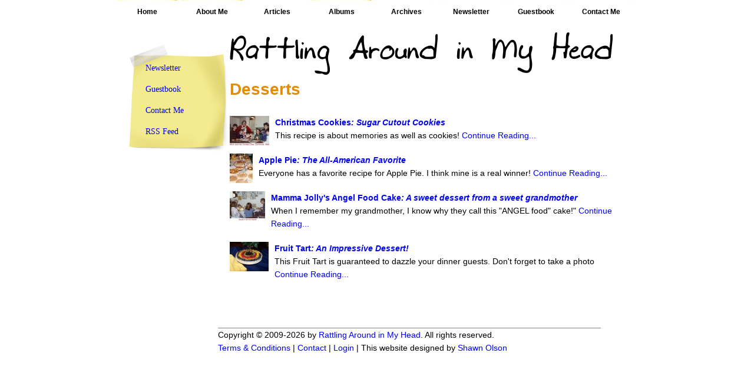

--- FILE ---
content_type: text/html;charset=UTF-8
request_url: https://www.rattlingaroundinmyhead.com/topics/Desserts/
body_size: 3179
content:
<!DOCTYPE html PUBLIC "-//W3C//DTD XHTML 1.0 Transitional//EN" "http://www.w3.org/TR/xhtml1/DTD/xhtml1-transitional.dtd">
<html>
<head>
<meta http-equiv="content-type" content="text/xhtml;charset=utf-8"/>
<title>Desserts</title><meta name="description" content="Desserts."/><meta name="keywords" content="Desserts, Rattling Around in My Head"/><meta name="robots" content="noindex,follow"/><script type="text/javascript" language="javascript" src="https://ajax.googleapis.com/ajax/libs/prototype/1/prototype.js"></script><script type="text/javascript" language="javascript" src="https://ajax.googleapis.com/ajax/libs/scriptaculous/1/scriptaculous.js"></script><script type="text/javascript" language="javascript" src="/webonizer_core/scripts/webonizer_2_11_c.js"></script><script type="text/javascript" language="javascript" src="/webonizer_core/scripts/mwd_form_validate_c.js"></script><script type="text/javascript" language="javascript">var SMO_SITE_NAME = 'Rattling Around in My Head';var SMO_DOMAIN_NAME = 'www.rattlingaroundinmyhead.com';var SMO_MEMBERS_FILE = 'humorist';var SMO_ARTICLES_FILE = 'humor';var SMO_LOGIN_LINKS = 8;var SMO_SITE_LINKS_NAV = 8;var SMO_IMAGES_STANDARD_WIDTH = 200;var WEBONIZER_INFO_1 = new Array('','','');var webonizer_document_current_media = 0; var webonizer_document_allowed_media=0;var webonizer_visitor_ip='3.14.150.44';</script><link type="text/css" rel="stylesheet" media="all" href="/webonizer_modules/style/webonizer_blog3.css"/><link type="text/css" rel="stylesheet" media="print" href="/webonizer_modules/style/printart.css"/><link rel="alternate" type="application/rss+xml" href="/webonizer_core/sitefeed.xml" title="Rattling Around in My Head Latest Articles"/><link rel="shortcut icon" href="/favicon.ico"/><script type="text/javascript">
var pre = new Image();
pre.src = '/webonizer_sitemedia/nav_tab_over.png';
</script>
</head>
<body  class="" id="">

<div id="container">
<div class="line" id="lineNavTarget">
<ul class="defaultNav" id="defaultNav">
	<li><a href="/">Home</a></li><li><a href="/humorist/1/">About Me</a></li><li><a href="/area/" title="List of Areas and Topics and articles">Articles</a></li><li><a href="/area/Inspiration/">Inspiration</a></li><li><a href="/area/My_Kitchen/">My Kitchen</a></li><li><a href="/photo_album.php">Albums</a><ul><li><a href="/photo_album.php?type=Photo+Album">Photo Album</a></li><li><a href="/photo_album.php?type=Cartoon">Cartoon Album</a></li></ul></li><li><a href="/webonizer_core/search.php">Archives</a></li><li><a href="/webonizer_core/mail.php">Contact Me</a></li>
</ul>
</div>

<div class="line" id="lineContent" >
<div class="item wider" id="itemMain">
<img src="/webonizer_sitemedia/rattling_around_in_my_head_2010.png" alt="Rattling Around in My Head" id="pageLogo"/>
<h1 id="mainTitle">Desserts</h1>
<div class="myFrontArticles"><a class="thumb" href="/humor/74/christmas-cookies.html"><img src="/webonizer_media/1/image/pjpeg/thumb_1_74_1_mom-and-her-grandkids.jpg" alt="Mom and Her Grandkids"/></a><h4><a href="/humor/74/christmas-cookies.html">Christmas Cookies<span class="subtitle">: Sugar Cutout Cookies</span></a></h4><p>This recipe is about memories as well as cookies!  <a href="/humor/74/christmas-cookies.html">Continue Reading...</a></p></div><div class="myFrontArticles"><a class="thumb" href="/humor/61/apple-pie.html"><img src="/webonizer_media/1/image/pjpeg/thumb_1_61_1_classic-apple-pie.jpg" alt="Classic Apple Pie"/></a><h4><a href="/humor/61/apple-pie.html">Apple Pie<span class="subtitle">: The All-American Favorite</span></a></h4><p>Everyone has a favorite recipe for Apple Pie. I think mine is a real winner!  <a href="/humor/61/apple-pie.html">Continue Reading...</a></p></div><div class="myFrontArticles"><a class="thumb" href="/humor/47/mamma-jollys-angel-food-cake.html"><img src="/webonizer_media/1/image/pjpeg/thumb_1_47_1_a-sweet-recipe-from-a-sweet-lady.jpg" alt="A Sweet Recipe from a Sweet Lady"/></a><h4><a href="/humor/47/mamma-jollys-angel-food-cake.html">Mamma Jolly's Angel Food Cake<span class="subtitle">: A sweet dessert from a sweet grandmother</span></a></h4><p>When I remember my grandmother, I know why they call this "ANGEL food" cake!"  <a href="/humor/47/mamma-jollys-angel-food-cake.html">Continue Reading...</a></p></div><div class="myFrontArticles"><a class="thumb" href="/humor/17/fruit-tart.html"><img src="/webonizer_media/1/image/jpeg/thumb_1_17_1_fruit-tart.jpg" alt="Fruit Tart"/></a><h4><a href="/humor/17/fruit-tart.html">Fruit Tart<span class="subtitle">: An Impressive Dessert!</span></a></h4><p>This Fruit Tart is guaranteed to dazzle your dinner guests. Don't forget to take a photo  <a href="/humor/17/fruit-tart.html">Continue Reading...</a></p></div></div>
<div class="item visitorLinks" id="itemNavLinks">
<object classid="clsid:D27CDB6E-AE6D-11cf-96B8-444553540000" width="150" height="250" id="bobble_head_2010_summer">
        <param name="movie" value="/frontmedia/bobble_head_2010_summer_looking_right.swf" />
		<param name="wmode" value="transparent" />
        <!--[if !IE]>-->
        <object type="application/x-shockwave-flash" data="/frontmedia/bobble_head_2010_summer_looking_right.swf" width="150" height="250"><param name="wmode" value="transparent" />
        <!--<![endif]-->


        <!--[if !IE]>-->
        </object>
        <!--<![endif]-->
      </object><ul class="links visitorLinks" id="smo_siteLinks">
		<li class="publicNav"><a href="/webonizer_core/newsletter.php">Newsletter</a></li>
		<li class="publicNav"><a href="/guest/1/">Guestbook</a></li>
		<li class="publicNav"><a href="/webonizer_core/mail.php">Contact Me</a></li>
		<li class="publicNav"><a href="/webonizer_core/sitefeed.xml">RSS Feed</a></li>
		</ul></div>
</div>

<div class="line">
<div class="item" id="itemFoot">
Copyright &#169; 2009-2026 by <a href="/">Rattling Around in My Head</a>. All rights reserved.<br/><a href="/humor/1/terms--conditions.html">Terms &amp; Conditions</a> | <a href="/webonizer_core/mail.php?id=1">Contact</a> | <a href="https://www.rattlingaroundinmyhead.com/webonizer_core/login.php" rel="nofollow">Login</a> | This website designed by <a href="http://www.shawnolson.net" title="creative arts, photography, web design, programming and 3D" target="_blank">Shawn Olson</a>
</div>
</div>

<div class="line" id="lineNav">
<div class="item" id="itemNav">

<div id="smo_bottomNavRow">

	   <ul id="atp_menu" class="defaultNav">
	     <li><a href="/" title="Rattling Around in My Head" accesskey="h">Home</a></li><li><a href="/humorist/1/">About Me</a></li>
         <li><a href="/area/">Articles</a><ul><li><a href="/area/As_I_Recall/">As I Recall</a><ul><li><a href="/topics/Childhood/">Childhood</a></li><li><a href="/topics/Teen_Stuff/">Teen Stuff</a></li><li><a href="/topics/This_Really_Happened/">This Really Happened</a></li></ul></li><li><a href="/area/Family/">Family</a><ul><li><a href="/topics/Children/">Children</a></li><li><a href="/topics/Grandchildren/">Grandchildren</a></li><li><a href="/topics/Husband/">Husband</a></li><li><a href="/topics/Parents/">Parents</a></li><li><a href="/topics/Relatives/">Relatives</a></li><li><a href="/topics/Teenagers/">Teenagers</a></li></ul></li><li><a href="/area/Home_Front/">Home Front</a><ul><li><a href="/topics/Chores/">Chores</a></li><li><a href="/topics/Entertaining/">Entertaining</a></li><li><a href="/topics/Gardening/">Gardening</a></li><li><a href="/topics/Holidays/">Holidays</a></li><li><a href="/topics/Kitchen/">Kitchen</a></li><li><a href="/topics/Living_Spaces/">Living Spaces</a></li><li><a href="/topics/Sewing/">Sewing</a></li><li><a href="/topics/Shopping/">Shopping</a></li></ul></li><li><a href="/area/Inspiration/">Inspiration</a><ul><li><a href="/topics/Backward_Thinking/">Backward Thinking</a></li><li><a href="/topics/Childlike_Wisdom/">Childlike Wisdom</a></li><li><a href="/topics/Oh_I_Get_It!/">Oh I Get It!</a></li></ul></li><li><a href="/area/Junk_Drawer/">Junk Drawer</a><ul><li><a href="/topics/As_I_See_It/">As I See It</a></li><li><a href="/topics/Kidding_Around/">Kidding Around</a></li><li><a href="/topics/Oddly_Enough/">Oddly Enough</a></li><li><a href="/topics/That's_Me_All_Over/">That's Me All Over</a></li><li><a href="/topics/Whatever/">Whatever</a></li></ul></li><li><a href="/area/Middle_Ages/">Middle Ages</a><ul><li><a href="/topics/At_My_Age/">At My Age</a></li><li><a href="/topics/Goodbye_Body/">Goodbye Body</a></li></ul></li><li><a href="/area/My_Kitchen/">My Kitchen</a><ul><li><a href="/topics/Around_the_Table/">Around the Table</a></li><li><a href="/topics/Breads/">Breads</a></li><li><a href="/topics/Cooking_Class/">Cooking Class</a></li><li><a href="/topics/Desserts/">Desserts</a></li><li><a href="/topics/Main_Dishes/">Main Dishes</a></li><li><a href="/topics/Meats/">Meats</a></li><li><a href="/topics/Salads/">Salads</a></li><li><a href="/topics/Side_Dishes/">Side Dishes</a></li></ul></li><li><a href="/area/News/">News</a><ul><li><a href="/topics/Newsletter/">Newsletter</a></li></ul></li><li><a href="/area/Relationships/">Relationships</a><ul><li><a href="/topics/Family/">Family</a></li><li><a href="/topics/Friends/">Friends</a></li><li><a href="/topics/Neighbors/">Neighbors</a></li><li><a href="/topics/No_One_You_Know/">No One You Know</a></li></ul></li><li><a href="/area/Travel/">Travel</a><ul><li><a href="/topics/Around_the_World/">Around the World</a></li><li><a href="/topics/See_the_USA!/">See the USA!</a></li></ul></li></ul></li><li id="albumTab"><a href="/photo_album.php">Albums</a><ul><li><a href="/photo_album.php?type=Photo+Album">Photo Album</a></li><li><a href="/photo_album.php?type=Cartoon">Cartoon Album</a></li></ul></li><li id="archiveTab"><a href="/webonizer_core/search.php">Archives</a></li><li id="newsletterTab"><a href="/webonizer_core/newsletter.php">Newsletter</a></li><li id="guestbookTab"><a href="/guest/1/">Guestbook</a></li><li id="contactTab"><a href="/webonizer_core/mail.php">Contact Me</a></li>
	   </ul>
   
</div></div>
</div>
<div class="borderpatrol">&nbsp;</div>
<script type="text/javascript" language="javascript">smo_script_loadScript("/webonizer_core/scripts/webonizer3_default_nav.js");</script></div>

<script type="text/javascript">
var gaJsHost = (("https:" == document.location.protocol) ? "https://ssl." : "http://www.");
document.write(unescape("%3Cscript src='" + gaJsHost + "google-analytics.com/ga.js' type='text/javascript'%3E%3C/script%3E"));
</script>
<script type="text/javascript">
try {
var pageTracker = _gat._getTracker("UA-7683546-2");
pageTracker._trackPageview();
} catch(err) {}</script>
</body>
</html>

--- FILE ---
content_type: text/css
request_url: https://www.rattlingaroundinmyhead.com/webonizer_modules/style/webonizer_blog3.css
body_size: 3549
content:
/*Strip Some Style*/
:link,:visited { text-decoration:none }

ol,dl,dt,dd,h1,h2,h3,h4,h5,h6,pre,form,body,html,p,object { margin:0; padding:0 }
html,body,div,img,table,td,tr,span,a {border:0}


/* COLOR */
html, body { background-color:white; color:black}  /* Page background, text color */
h1 { color:rgb(225,141,6) }  /* Color for major headings */
h2 { color:rgb(187,95,6); font-style:italic }  /* Color for major headings */
h3, h4, h5, h6 { color:rgb(65,60,10) }  /* Color for mindor headings */
dt{background-color: rgb(120,120,180);color: white;}/*Color for Definition Terms*/
code{color: green}/*color for code blocks*/
a, a:link a:visited {color:blue} /* Link color */
a:hover {color:red}	/* Link hover color */


#containerWrapper, body{
  background: url(/webonizer_sitemedia/bg_tile.jpg) repeat-y center 16px;
}
#container {

background: url(/webonizer_sitemedia/leeann_background_2010.jpg) no-repeat
} /* Content border */
line, #itemMain, p.borderpatrol {  } /* Content background */
#lineContent {

} /* Sidebar background */

.defaultNav a, .defaultNav li { background-color: rgb(238,213,100); color:black; } /* Menu background, text */
.defaultNav a:hover, .defaultNav li:hover { background-color: black; color: white; } /* Menu hover background, text */
.defaultNav li { border:1px solid #AAAAAA; } /* Menu border */


.defaultNav>li>a, .defaultNav>li { background-color: transparent !important;} /* Menu background, text */
.defaultNav>li>a:hover, .defaultNav>li:hover { background-color: transparent !important; color: brown; } /* Menu hover background, text */
.defaultNav>li { border:1px solid transparent; } /* Menu border */

.searchKeywords{color: rgb(75,65,20)}/*color for keywords in article lists*/
legend{color:green}

/*Right Sidebar Colors */


#itemInfo h1, #itemInfo h2 { color:orange; font-size: 1.3em }  /* Color for major headings */
#itemInfo h3, #itemInfo h4, #itemInfo h5, #itemInfo h6 { color:rgb(217,207,93) }  /* Color for mindor headings */


/* FONTS AND TYPOGRAPHY */
body {
 font-family: Verdana, sans-serif;
 font-size-adjust: 0.58;
 font-size: 14px;
 line-height:1.6em;
}
p, ul {
 text-align:left;
 margin-bottom:1.2em;
}

h1 {
 font-size:2.0em;
 text-align:left;
 margin-bottom:.5em;
 line-height:1.8em;
}
h2 {
 font-size:1.6em;
 text-align:left;
 margin-bottom:.5em;
 line-height:1.4em;
}

#frontPageFeaturedArticle h4{
  margin-bottom: 1em
}

dl{
 margin: 2em 0em
}

dt{
  font-size: 1.1em;
  font-weight: bold;
  padding: 0.4em 1em;
}

dd{
  padding-left: 4em
}
code{
  display: block
}

/*FORMS*/
#mailPost, #guestbook{
  position:relative
}

.primaryFields label, #guestbook label{
  display:block;
  float:left;
  width: 100px;
  text-align: right;
  margin-right: 1em;
  clear:both;
  font-weight: normal
}

h4.mailRecipient{
  font-weight: normal;
  clear:both;
  padding-left: 74px
}

.primaryFields input, #guestbook input{
  display:block;
  float:left;
  width: 350px;

}

#mailPost #maillLetterLabel, #wbnGBcommentDiv label{
  width: 99%;
  margin-top: 1em;
  text-align: left;
  font-weight: bold
}

#guestbook .terms input, #articleAgreeTermsDiv input{
  width: 20px;
}
#guestbook .terms label, #articleAgreeTermsDiv label{
  display:block;
  float:none;
  width: 100%;
  text-align: left
}

.webonizerCheckboxContainer{
  clear: both;
width: 500px;
 font-size: 0.9em
}

.webonizerCheckboxContainer label{
  display: block;
  float: right !important;
  text-align: left !important;
  width: 460px !important;
  margin-right: 0 !important;
}

.webonizerCheckboxContainer input{
  display: block;
  width: 20px !important;
  float: left !important;
  margin-right: 6px !important;
  text-align: right
}

.antispam label{
  font-weight: bold !important
}

form .btn{
  font-size: 1.3em;

}

.troubleshooterBox {
  clear:both;
  margin-top: 4em
}

textarea{
  display:block;
  width: 99%
}




/* LAYOUT */

body{
  margin:0;
}

#container {
  position: relative;
  width:980px;
  margin:0 auto;
}
.line {
  float: left;
  width: 100%;
  display: block;
  position: relative;
}
.item {
  position: relative;
  float: left;
  left: 100%;
}

td{
  vertical-align:top
}

#itemLogo, #itemNav, #itemFoot {
 margin-left:-980px;
 width:980px;
}
#itemFoot {
 margin-left:-760px;
 width:650px;;
 margin-top: 20px;
 border-top: 1px solid gray
}
#lineNavTarget {
 padding-bottom:20px;
 z-index:10;
 margin-top: 8px
}
#itemLogo{
 text-align:center;
 padding-top:6px;

}
#itemMain {
 margin-left:-760px;
 width:340px;
 padding-right:10px;
 padding-left:20px;
 height:100%;
 padding-bottom:40px;
 z-index: 2
}
#itemMain.wider{
 width:650px !important;
}
#itemNavLinks {
 margin-left:-913px;
 width:130px;
 padding-top:10px;
  z-index: 1
}
#itemInfo {
 margin-left:-320px;
 width:200px;
 padding-top:10px;
 margin-top: 72px
}
#accNav{
 display:none;
}
div.borderpatrol {
 margin:0;
 padding:0;
 font-size:1px;
 line-height:1px;
}

#bobble_head_2010_summer{
  margin-bottom: 30px;
  margin-left: 6px
}

#addThisBtn{
  margin-bottom: 20px;
  margin-top: 10px;
  margin-left: 20px
}

#smo_siteLinks.visitorLinks{
  width: 178px;
  height: 189px;
  background: url(/webonizer_sitemedia/postit_note.png) no-repeat;
  overflow:hidden;
  padding-top: 30px;
  padding-left: 30px;
  font-family: "Comic Sans MS", cursive;


}

#frontPage #mainTitle{
  display:none
}

#itemMain p{
  margin-bottom: 1.4em
}


#frontPage #mainTitle{
  display:none
}
/*Search Form*/
#articleSearchForm *{
 float:left
}

#articleSearchForm legend{
   color: orange
}

#articleSearchForm label, #articleSearchForm select{
  margin-right: 10px
}

#searchTextField{
  width: 380px;
  margin-bottom: 10px
}

#articleSearchSubmitButton{
  width: 120px;
  margin-left: 10px
}
/*End Search Form*/


/*Guestbook Layout*/

/*Contains whole set of GB posts*/

.WBNguestBookSubmitForm{
  clear:both
}
.guestbookCommentDiv{
clear:both;
padding: 1em
}

/* Each comment wrapped inside */
.gbCommentDiv {
  margin-top: 2em
}

#wbnGBNewsletterSignup label{
  width: 473px;
  float: right;
  text-align: left
}
#wbnGBNewsletterSignup input{
  width: 20px;
  float: left
}
#guestbook input.btn{
  clear:both
}



/* NAVIGATION MENU */

.defaultNav, .defaultNav ul, .defaultNav li, ul.links {
  list-style:none;
  margin:0;
  padding:0
}

.defaultNav a, .defaultNav li {
 width:98px;
 min-height:25px;
 font-size: 12px;
 font-weight: bold
}
.defaultNav > li { /* Home, Areas */
 height:25px; /* Must equal min-height above */
}
.defaultNav ul ul {
 left:99px; /* Must equal width above + 1 */

}
.defaultNav {
 position:relative;
 margin-left: 50px
}
.defaultNav a {
 height:100%;
 display:block;
 text-align:center;
}
.defaultNav li {
 position:relative;
}
.defaultNav ul {
 position:absolute;
}
.defaultNav > li { /* main menu items */
 float:left;
 margin-right:10px;
}
.defaultNav > li > ul { /* pulldown menu */
 visibility: hidden;
 margin-left:-1px;
 margin-top:1px;
 vertical-align: top
}
.defaultNav ul ul { /* flyout menu */
 top:0px;
 top:-1px;
 padding:0;
 margin:0;
 height: 25px;
 border:0
}
/* Interactive lines: show/hide menus */
.defaultNav li:hover ul ul, .defaultNav li:hover ul ul ul{
 visibility: hidden;
}
.defaultNav li:hover ul, .defaultNav ul li:hover ul, .defaultNav ul ul li:hover ul{
 visibility: visible;
}

.publicNav{
margin-bottom: 1em
}

.publicNav{
margin-bottom: 1em
}


ul.links{
  margin-top: 10px
}

/* INDEX */
#frontPageStatisticsTable {
 width:100%
}
a.hidelink {
 color:#FF6;
}
#featuredArticles {
 margin-top:2em;
}
#featuredArticles h4{
 margin-top:1em;
}
#featuredArticles p a {
 color:black;
}
#frontpageSecondaryContent {
 clear:left;
}
span.fromLine {
 display:block;
 font-style:italic;
 font-size:0.8em;
 margin-bottom:2em;
}
p.time {
 font-size:0.8em;
}
.frontPhotoDiv br {
 line-height:0em;
}


/* STANDARD ARTICLE DISPLAY */
.smoStandardArticleDisplay {
 clear:left;
 min-height:80px;
}
.smoStandardArticleDisplay a.thumb img {
 float:left;
 margin-right:10px;
 margin-bottom:10px;
}
.smoStandardArticleDisplay h4 {
 margin-bottom:.5em;
 font-size:1.2em;
}


/* ETC */
.fllt {
 float:left;
}
.flrt {
 float:right;
}

img.fllt, object.fllt{
  margin-right: 1em
}

img.flrt, object.flrt{
  margin-left: 1em
}

a.help{
  border: 1px solid green;
  margin-left: 1em;
  padding: 0.1em
}

/* ARTICLES */
#articleSubtitle h4{

color:rgb(187,95,6);
font-style:italic;
 font-size:1.6em;
 text-align:left;
 margin-bottom:.5em;
 line-height:1.4em;

}
div.smoArticleByline{
  margin-top: 6px
}

#smoArticleBodyContent{
  margin-top: 20px
}
.articlePicturesMedium{
  margin-bottom: 2em
}
.articlePicturesMedium img {
 display:block;
}

.articlePicturesMedium .pixClickToEnlarge{
   display: block;
   width: 100%;
  text-align: center;
  background-color: black
}

.smoBottomLinksList{
clear:both;
padding-top: 2em;
text-align:right;
}

#smoBottomCommentBox{
  font-size: 2em
}




/*Article Search Results*/
.searchResultsDiv{
  clear:both
}
.searchKeywords{
  font-style: italic;
}
.webonizerSearchArticleBigPic{
  float: right
}
/*End Article Search Results*/


/*PROFILE PAGE*/
#myExtraMedia{
  width: 200px;

  border: 1px solid green;
  padding: 0.3em
}

#myExtraMedia h4{
  background-color: green;
  padding-left: 6px

}

#myExtraMedia ul{
  padding-left: 1em
}
/*END PROFILE*/

/*Control Panel*/
#controlPanel{ background-color:white; padding: 1em; margin-bottom: 1em }

#controlPanel h4{
  background-color: orange; color: white; padding-left: 1em; margin-bottom: 1em
}
#controlPanel p {color: black}

#controlPanel a, #controlPanel a:link, #controlPanel a:visited {color: blue}
#controlPanel a:hover {color: red}
/*End Control Panel*/


/*FRONT PAGE*/


.indentText{text-indent: 2em}


#topicForm th {
  color:black
}
.myPhotosDiv{
  display: block;
  float: left;
  border:#ffa500 2px solid;
  padding: 4px;
  margin-left: 3px;
  margin-right: 3px;
  width: 261px;
  min-height: 340px

}
.myPhotosDiv img{
  max-width: 200px;
  margin-left: 30px
}

.myPhotosDivWide{
  display: block;
    clear:both;
  border:#ffa500 2px solid;
  padding: 4px;
  margin-left: 3px;
  margin-right: 3px;
}

.wider .myPhotosDivWide{
  width: 540px;
  text-align:center

}

.myPhotosDivWide img{
  max-width: 50%
}

td.unVerifiedEmail{
  color: gray
}

legend{
  color:green;
  font-weight:bold
}

#webonizer_event_form #webonizer_event_form__dateWrapper, #webonizer_event_form #webonizer_event_form__enddateWrapper{
 display:block;
  float:left;
  margin-right: 10px
}

#webonizer_event_form__weekdays *{
  margin-left: 10px;
  padding-left: 10px !important;

}
.textWrapper label, .selectWrapper label, .passwordWrapper label{
  display:block;
  float:left;
  width: 200px;
  text-align: right;
  padding-right: 10px;
  clear:both !important

}
.passwordWrapper select{
  clear:both !important
}

#webonizer_member_form__webonizer_member_form_gb_opts .f6_wrapper{
  clear: both !important
}

label.webonizerWYSIWYG{
  font-size: 1.2em;
  color: orange
}

.textWrapper input, .passwordWrapper input{
  display:block;
  float:left;
  width: 375px;
  padding-right: 10px

}

.textareaWrapper label{
  display:block;

  width: 100%;
  text-align: left;
  padding-right: 10px;
  clear:both

}

#webonizer_event_form__infoLabel{
  font-size: 2em;
  margin-top: 1em;
  line-height: 2em

}

#webonizer_common_ .checkboxWrapper, #webonizer_common_ .selectWrapper{
  float:left

}
#webonizer_common_ .selectWrapper label{
  width: 100px
}


.webonizer_media_form{
line-height: 1.4em
}

.webonizer_media_form label, .webonizer_media_form input, .webonizer_media_form select{

}
.webonizer_media_form img{
  float:left;
  margin-right: 10px;
  max-width: 100px;
  margin-bottom: 10px
}

label.webonizer_media_label{

width: 96px !important;
text-align:left !important

}
input.webonizer_media_label{

  width: 490px !important;


}

.webonizer_media_listindex{
clear:both
}

.webonizer_media_form .selectWrapper {
  float:left;
  line-height: 1.6em;
  margin-top: 4px;
  margin-right: 20px
}
.webonizer_media_form .selectWrapper label{
  max-width: 140px !important;
  text-align:left !important;
  white-space:nowrap;
  overflow:visible

}

label.webonizer_media_listindex{

clear:both !important;
}

.webonizer_media_cutline{
  display:block;
  clear:both !important
}

.webonizer_admin_flags_form{

  margin-bottom: 2.4em
}
.webonizer_admin_flags_form br{
  display:none
}
.webonizer_admin_flags_form label{
  margin-right: 20px
}

#webonizerAddMoreMedia{
  font-size: 2em;
  margin-bottom: 1em;
  border: 2px solid blue;
  background-color: blue;
  color: white;
  padding: 0.6em;
  -moz-border-radius: 1em;
}

#webonizerAddMoreMedia:hover{
  border: 2px solid blue;
  background-color: white;
  color: blue;
  cursor: pointer
}

#webonizer_article_form__bodyWrapper, #webonizer_page_form__bodyWrapper, #webonizer_event_form__infoWrapper, #wbnGBcommentDiv .tabtitle {
  color: black !important
}


div.mediaSourceInfo{
  font-size: 10px
}

.myFrontArticles{
  clear:both;
  margin-top: 20px
}
.myFrontArticles img{
  float:left;
  margin-right: 10px
}
.myFrontArticles .subtitle{
  font-style:italic
}

--- FILE ---
content_type: application/javascript
request_url: https://www.rattlingaroundinmyhead.com/webonizer_core/scripts/mwd_form_validate_c.js
body_size: 1734
content:
var mwdValidationNoticeNoForm=1;var mwdValidationNoticeNoEmailFields=2;var mwdValidationNoticeNoRequiredFields=4;var mwdValidationNoticeNoURLFields=8;function mwd_form_validator(C,B,A){if(!A){A={}}this.options=A;this.name=B;this.form=C;this.flags=0;this.errCount=0;this.focusElement;this.emailFields=new Array();this.requiredFields=new Array();this.urlFields=new Array();this.intFields=new Array();this.metaInfo=new Array();this.test=mwd_validator_value_test;this.errors=new Object();this.customize=mwd_custom_validate;this.validate=mwd_validate;this.set_action=mwd_set_action;this.set_required_fields=mwd_set_required_fields;this.action="";this.init=mwd_form_validator_init;this.stylize=mwd_validation_stlyize;this.create_errors_message=mwd_create_errors_message;this.init()}function mwd_form_validator_init(){this.set_action();this.submitSuccessNotice=this.options.successNotice;this.failInputStyle=this.options.failInputStyle;this.failLabelStyle=this.options.failLabelStyle;this.successInputStyle=this.options.successInputStyle;this.successLabelStyle=this.options.successLabelStyle;this.errorIntro=this.options.errorNotice;this.messageTarget=this.options.errorField;this.formRequiredField=this.options.requiredFields;this.formEmailField=this.options.emailFields;this.custom_validation=this.options.customValidation;this.set_required_fields()}function mwd_create_errors_message(){var E;var D=true;var C=new String();if(document.getElementById(this.messageTarget)){E=document.getElementById(this.messageTarget)}else{D=false}for(var A in this.errors){if(D){if(this.form[A]){click="javascript:"+this.name+".form."+A+".focus()"}else{if(document.getElementById(A)){click="#"+A}else{click="#"}}C+='<li><a href="'+click+'">'+this.errors[A]+"</a></li>"}else{C+=this.errors[A]+"\n\n"}}if(C!=""){if(D){var B="";if(this.errorIntro){B='<h1 class="mwdErrorMessageIntro" id="mwdErrorMessageIntro'+this.name+'">'+this.errorIntro+"</h1>"}C='<div class="mwdErrorMessageDiv" id="mwdErrorMessageDiv'+this.name+'">'+B+"<ul>"+C+"</ul></div>";E.innerHTML=C}else{if(this.errorIntro){C=this.errorIntro+"\n\n"+C}alert(C)}}}function mwd_set_action(){try{if(!this.form){this.flags|=mwdValidationNoticeNoForm;throw"NoForm"}$(this.form.id).observe("submit",this.validate.bind(this))}catch(A){if(A=="NoForm"){}}}function mwd_custom_validate(){if(this.custom_validation){this.custom_validation()}}function mwd_set_required_fields(){if(!this.formRequiredField){this.formRequiredField="mwdRequiredFields"}if(!this.formEmailField){this.formEmailField="mwdRequiredEmailFields"}try{if(this.form[this.formEmailField]){if(this.form[this.formEmailField].value!=""){var B=this.form[this.formEmailField].value.split(",");for(var A=0;A<B.length;A++){this.emailFields.push(this.form[B[A]])}}}else{this.flags|=mwdValidationNoticeNoEmailFields;throw ("NoEmail")}}catch(C){if(C=="NoEmail"){}}try{if(this.form[this.formRequiredField]){if(this.form[this.formRequiredField].value!=""){var B=this.form[this.formRequiredField].value.split(",");for(var A=0;A<B.length;A++){this.requiredFields.push(this.form[B[A]])}}}else{this.flags|=mwdValidationNoticeNoRequiredFields;throw ("NoRequired")}}catch(C){if(C=="NoRequired"){}}}function mwd_validate(D){this.errors=new Object();this.errCount=0;this.focusElement=null;try{for(var A=0;A<this.requiredFields.length;A++){if(!this.test(this.requiredFields[A])){this.errCount++;if(!this.focusElement){this.focusElement=this.requiredFields[A]}try{if(this.requiredFields[A].title){this.errors[this.requiredFields[A].name]=this.requiredFields[A].title}else{this.errors[this.requiredFields[A].name]='"'+mwd_strip_tags(mwd_input_get_label(this.requiredFields[A]).innerHTML,"<b><strong><em><i><a><img>")+'" is a required field. Please enter a value.'}}catch(C){this.errors[this.requiredFields[A].name]='"'+this.requiredFields[A].name+'" is a required field. Please enter a value.'}}}for(var A=0;A<this.emailFields.length;A++){var B=mwd_input_get_label(this.emailFields[A]);if(mwd_validator_mail_test(this.emailFields[A].value)){this.stylize(this.emailFields[A],this.successInputStyle);if(B){this.stylize(B,this.successLabelStyle)}}else{this.errCount++;if(!this.focusElement){this.focusElement=this.emailFields[A]}this.stylize(this.emailFields[A],this.failInputStyle);if(B){this.stylize(B,this.failLabelStyle)}try{if(this.emailFields[A].title){this.errors[this.emailFields[A].name]=this.emailFields[A].title+" The current value is either empty or not a valid email syntax."}else{this.errors[this.emailFields[A].name]='"'+mwd_strip_tags(mwd_input_get_label(this.emailFields[A]).innerHTML,"<b><strong><em><i><a><img>")+'" is a required field. Please enter a valid email address.'}}catch(C){this.errors[this.emailFields[A].name]=this.emailFields[A].name+" is a required email field. Please make sure to enter a valid email address."}}}this.customize();if(this.errCount){this.create_errors_message();if(this.focusElement){this.focusElement.focus()}D.stop();return false}else{if(document.getElementById(this.messageTarget)){document.getElementById(this.messageTarget).innerHTML=this.submitSuccessNotice}}}catch(C){}return true}function mwd_validator_value_test(B){var C=true;if(B){if(B.type){if(B.type=="checkbox"){if(!B.checked){C=false}}}if(!B.value.match(/[a-zA-Z0-9\-\.`~!@#$%^&*\(\)\[\]\{\},?:;'"\/\\<>]/i)){C=false}var A=mwd_input_get_label(B);if(C==false){this.stylize(B,this.failInputStyle);if(A){this.stylize(A,this.failLabelStyle)}}else{this.stylize(B,this.successInputStyle);if(A){this.stylize(A,this.successLabelStyle)}}}return C}function mwd_validation_stlyize(C,A){for(prop in A){try{C.style[prop]=A[prop]}catch(B){alert(B)}}}function mwd_validator_mail_test(B){var A=new String(B);return A.match(/^[-a-z0-9!#$%&\'*+\/=?^_`{|}~]+(\.[-a-z0-9!#$%&\'*+\/=?^_`{|}~]+)*@(([a-z0-9]([-a-z0-9]*[a-z0-9]+)?){1,63}\.)+([a-z0-9]([-a-z0-9]*[a-z0-9]+)?){2,63}$/i)}function mwd_input_get_label(B){if(B.parentNode){if(B.parentNode.tagName=="label"){return B.parentNode}}var C=document.getElementsByTagName("label"),A;for(A=0;A<C.length;A++){if(C[A].htmlFor==B.id){return C[A]}}return false}function mwd_strip_tags(G,B){var D="",A="",F=false;var E=allowed_array=[];var C=function(I,H,J){return J.split(I).join(H)};if(B){allowed_array=B.match(/([a-zA-Z]+)/gi)}G+="";E=G.match(/(<\/?[^>]+>)/gi);for(D in E){if(isNaN(D)){continue}html=E[D].toString();F=false;for(k in allowed_array){allowed_tag=allowed_array[k];i=-1;if(i!=0){i=html.toLowerCase().indexOf("<"+allowed_tag+">")}if(i!=0){i=html.toLowerCase().indexOf("<"+allowed_tag+" ")}if(i!=0){i=html.toLowerCase().indexOf("</"+allowed_tag)}if(i==0){F=true;break}}if(!F){G=C(html,"",G)}}return G};

--- FILE ---
content_type: application/javascript
request_url: https://www.rattlingaroundinmyhead.com/webonizer_core/scripts/webonizer_2_11_c.js
body_size: 930
content:
function smo_script_loadScript(A,D){for(i in document.getElementsByTagName("script")){if(i.src){if(i.src==A){return }}}if(!D){D={}}var C=document.createElement("script");C.setAttribute("src",A);C.setAttribute("type","text/javascript");C.setAttribute("language","javascript");document.getElementsByTagName("head")[0].appendChild(C);var B=false;switch(navigator.appName){case"Netscape":if(navigator.appVersion.indexOf("Safari")!==-1){B=true}break;case"Microsoft Internet Explorer":if(navigator.appVersion.indexOf("MSIE 5")==1||navigator.appVersion.indexOf("MSIE 6")==6){B=true}break}if(B==true){document.write('<script language="javascript" type="text/javascript" src="'+A+'"><\/script>')}}var extraDocTypes=null;function clearForm(A){if(A){if(A.clearfields){formArray=new Array();theFields=A.clearfields.value;formArray=theFields.split(",");for(x=0;x<formArray.length;x++){if(A.formObj[x].value){A.formArray[x].value=""}}}else{for(x=0;x<A.length;x++){if(A.formObj[x].value){A.formObj[x].value=""}}}}}function showThumb(B,C,A){if(A==""){A="Pic"}if(document.getElementById("Pic"+B)){document.getElementById("Pic"+B).src=C}}function getRadioValue(B){var C=null;if(B){for(var A=0;A<B.length;A++){if(B[A].checked){C=B[A].value;break}}}return C}function changeSearchType(A){switch(A.searchtype.value){case"member":A.action="/directory/";break;case"arts":A.action="/webonizer_core/search.php";break;case"events":A.action="/webonizer_core/events.php";default:if(extraDocTypes){pluginDocTypes=extraDocTypes.split(";");for(x=0;x<=pluginDocTypes.length;x++){thisDoc=pluginDocTypes[x].split(",");if(thisDoc[0]==A.searchtype.value){if(A.search.value*1>0){document.location="/"+thisDoc[1]+"/"+A.search.value+"/";return }}}}break}}function searchType(A,B){if(A.search.value*1>0){switch(A.searchtype.value){case"member":if(A.search.value*1>0){document.location="/"+SMO_MEMBERS_FILE+"/"+A.search.value+"/";return }break;case"arts":if(A.search.value*1>0){document.location="/"+SMO_ARTICLES_FILE+"/"+A.search.value+"/";return }break;case"events":if(A.search.value*1>0){document.location="/webonizer_core/events.php?eid="+A.search.value;return }break;default:if(B){pluginDocTypes=B.split(";");for(x=0;x<=pluginDocTypes.length;x++){thisDoc=pluginDocTypes[x].split(",");if(thisDoc[2]){if(A.search.value*1>0){document.location="/"+thisDoc[2]+"/"+A.search.value+"/";return false}}}}}}else{changeSearchType(A,B);return true}}function showFile(C,B,A){if(window.picWIndow){picWIndow.close()}B=(B*1)+30;A=(A*1)+60;picWIndow=window.open("/webonizer_core/show_image.php?id="+C,"imagewindow","toolbar=no,menubar=no,width="+B+",height="+A*1+",scrollbars=yes,status=yes,resizable=yes");if(!window.picWIndow){alert("Your browser or security settings are set to block pop-ups; this is stopping the browser from showing you the image.")}}function webonizer_get_cookie_value(E){var A=null;var F=" "+document.cookie+";";var C=" "+E+"=";var B=F.indexOf(C);if(B!=-1){B+=C.length;var D=F.indexOf(";",B);A=unescape(F.substring(B,D))}return A};

--- FILE ---
content_type: application/javascript
request_url: https://www.rattlingaroundinmyhead.com/webonizer_core/scripts/webonizer3_default_nav.js
body_size: 358
content:
//JavaScript written by Andrew Penry http://thepenry.net for Webonizer

// We place the navigation menu at the bottom for text-to-speech browsers.
// This script moves the menu back up to the top.
var wz_nav = document.getElementById('lineNav');
var wz_navTar = document.getElementById('lineNavTarget');

// Doing this the long way because replaceChild breaks the CSS flyouts and innerHTML has some issues in webkit and IE6
wz_navTar.removeChild(document.getElementById('defaultNav'));
while (wz_nav.firstChild) {
	var wz_navContents = wz_nav.removeChild(wz_nav.firstChild);
	wz_navTar.appendChild(wz_navContents);
}

// This fixes a slight color issue that most 3 column layouts have.
// It doesn't work in webkit because webkit doesn't know image heights yet.
// To get it to work in webkit it has to be done onload.
var wz_main = document.getElementById('itemMain');
var wz_linecontent = document.getElementById('lineContent');
if (wz_linecontent.offsetHeight > wz_main.offsetHeight) wz_main.style.height = wz_linecontent.offsetHeight + 'px';

